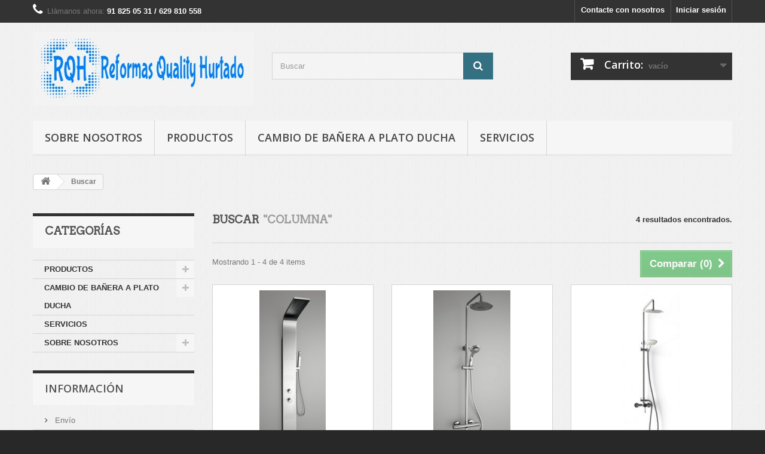

--- FILE ---
content_type: text/html; charset=utf-8
request_url: http://reformasqualityhurtado.com/buscar?tag=columna
body_size: 11039
content:
<!DOCTYPE HTML>
<!--[if lt IE 7]> <html class="no-js lt-ie9 lt-ie8 lt-ie7" lang="es-es"><![endif]-->
<!--[if IE 7]><html class="no-js lt-ie9 lt-ie8 ie7" lang="es-es"><![endif]-->
<!--[if IE 8]><html class="no-js lt-ie9 ie8" lang="es-es"><![endif]-->
<!--[if gt IE 8]> <html class="no-js ie9" lang="es-es"><![endif]-->
<html lang="es-es">
	<head>
		<meta charset="utf-8" />
		<title>Buscar - Reformas Quality Hurtado</title>
						<meta name="generator" content="PrestaShop" />
		<meta name="robots" content="index,follow" />
		<meta name="viewport" content="width=device-width, minimum-scale=0.25, maximum-scale=1.6, initial-scale=1.0" />
		<meta name="apple-mobile-web-app-capable" content="yes" />
		<link rel="icon" type="image/vnd.microsoft.icon" href="/img/favicon.ico?1448280934" />
		<link rel="shortcut icon" type="image/x-icon" href="/img/favicon.ico?1448280934" />
									<link rel="stylesheet" href="/themes/default-bootstrap/css/global.css" type="text/css" media="all" />
							<link rel="stylesheet" href="/themes/default-bootstrap/css/autoload/highdpi.css" type="text/css" media="all" />
							<link rel="stylesheet" href="/themes/default-bootstrap/css/autoload/responsive-tables.css" type="text/css" media="all" />
							<link rel="stylesheet" href="/themes/default-bootstrap/css/autoload/uniform.default.css" type="text/css" media="all" />
							<link rel="stylesheet" href="/js/jquery/plugins/fancybox/jquery.fancybox.css" type="text/css" media="all" />
							<link rel="stylesheet" href="/themes/default-bootstrap/css/product_list.css" type="text/css" media="all" />
							<link rel="stylesheet" href="/themes/default-bootstrap/css/modules/blockbestsellers/blockbestsellers.css" type="text/css" media="all" />
							<link rel="stylesheet" href="/themes/default-bootstrap/css/modules/blockcart/blockcart.css" type="text/css" media="all" />
							<link rel="stylesheet" href="/js/jquery/plugins/bxslider/jquery.bxslider.css" type="text/css" media="all" />
							<link rel="stylesheet" href="/themes/default-bootstrap/css/modules/blockcategories/blockcategories.css" type="text/css" media="all" />
							<link rel="stylesheet" href="/themes/default-bootstrap/css/modules/blockcurrencies/blockcurrencies.css" type="text/css" media="all" />
							<link rel="stylesheet" href="/themes/default-bootstrap/css/modules/blocklanguages/blocklanguages.css" type="text/css" media="all" />
							<link rel="stylesheet" href="/themes/default-bootstrap/css/modules/blockcontact/blockcontact.css" type="text/css" media="all" />
							<link rel="stylesheet" href="/themes/default-bootstrap/css/modules/blockmyaccountfooter/blockmyaccount.css" type="text/css" media="all" />
							<link rel="stylesheet" href="/themes/default-bootstrap/css/modules/blocknewproducts/blocknewproducts.css" type="text/css" media="all" />
							<link rel="stylesheet" href="/themes/default-bootstrap/css/modules/blocknewsletter/blocknewsletter.css" type="text/css" media="all" />
							<link rel="stylesheet" href="/themes/default-bootstrap/css/modules/blocksearch/blocksearch.css" type="text/css" media="all" />
							<link rel="stylesheet" href="/js/jquery/plugins/autocomplete/jquery.autocomplete.css" type="text/css" media="all" />
							<link rel="stylesheet" href="/themes/default-bootstrap/css/modules/blockspecials/blockspecials.css" type="text/css" media="all" />
							<link rel="stylesheet" href="/themes/default-bootstrap/css/modules/blocktags/blocktags.css" type="text/css" media="all" />
							<link rel="stylesheet" href="/themes/default-bootstrap/css/modules/blocktopmenu/css/blocktopmenu.css" type="text/css" media="all" />
							<link rel="stylesheet" href="/themes/default-bootstrap/css/modules/blocktopmenu/css/superfish-modified.css" type="text/css" media="all" />
							<link rel="stylesheet" href="/themes/default-bootstrap/css/modules/blockuserinfo/blockuserinfo.css" type="text/css" media="all" />
							<link rel="stylesheet" href="/themes/default-bootstrap/css/modules/blockviewed/blockviewed.css" type="text/css" media="all" />
							<link rel="stylesheet" href="/themes/default-bootstrap/css/modules/homefeatured/homefeatured.css" type="text/css" media="all" />
							<link rel="stylesheet" href="/modules/themeconfigurator/css/hooks.css" type="text/css" media="all" />
							<link rel="stylesheet" href="/modules/themeconfigurator/css/theme7.css" type="text/css" media="all" />
							<link rel="stylesheet" href="/modules/themeconfigurator/css/font3.css" type="text/css" media="all" />
							<link rel="stylesheet" href="/themes/default-bootstrap/css/modules/blockwishlist/blockwishlist.css" type="text/css" media="all" />
							<link rel="stylesheet" href="/themes/default-bootstrap/css/modules/productcomments/productcomments.css" type="text/css" media="all" />
							<link rel="stylesheet" href="/modules/leomanagewidgets/assets/styles.css" type="text/css" media="all" />
							<link rel="stylesheet" href="/modules/paypal/views/css/paypal.css" type="text/css" media="all" />
							<link rel="stylesheet" href="/modules/leomanagewidgets/assets/owl-carousel/owl.carousel.css" type="text/css" media="all" />
							<link rel="stylesheet" href="/modules/leomanagewidgets/assets/owl-carousel/owl.theme.css" type="text/css" media="all" />
										<script type="text/javascript">
var CUSTOMIZE_TEXTFIELD = 1;
var FancyboxI18nClose = 'Cerrar';
var FancyboxI18nNext = 'Siguiente';
var FancyboxI18nPrev = 'Anterior';
var added_to_wishlist = 'El producto se ha añadido con éxito a su lista de deseos.';
var ajax_allowed = true;
var ajaxsearch = true;
var baseDir = 'http://reformasqualityhurtado.com/';
var baseUri = 'http://reformasqualityhurtado.com/';
var blocksearch_type = 'top';
var comparator_max_item = '3';
var comparedProductsIds = [];
var contentOnly = false;
var currency = {"id":1,"name":"Euro","iso_code":"EUR","iso_code_num":"978","sign":"\u20ac","blank":"1","conversion_rate":"1.000000","deleted":"0","format":"2","decimals":"1","active":"1","prefix":"","suffix":" \u20ac","id_shop_list":null,"force_id":false};
var currencyBlank = 1;
var currencyFormat = 2;
var currencyRate = 1;
var currencySign = '€';
var customizationIdMessage = 'Personalización n°';
var delete_txt = 'Eliminar';
var displayList = false;
var freeProductTranslation = '¡Gratis!';
var freeShippingTranslation = 'Envío gratuito!';
var generated_date = 1763009176;
var hasDeliveryAddress = false;
var id_lang = 1;
var img_dir = 'http://reformasqualityhurtado.com/themes/default-bootstrap/img/';
var instantsearch = false;
var isGuest = 0;
var isLogged = 0;
var isMobile = false;
var loggin_required = 'Debe identificarse para administrar su lista de deseos.';
var max_item = 'No puede comparar más de 3 productos';
var min_item = 'Debe elegir al menos un producto';
var mywishlist_url = 'http://reformasqualityhurtado.com/module/blockwishlist/mywishlist';
var page_name = 'search';
var placeholder_blocknewsletter = 'Introduzca su dirección de correo electrónico';
var priceDisplayMethod = 0;
var priceDisplayPrecision = 2;
var quickView = true;
var removingLinkText = 'eliminar este producto de mi carrito';
var roundMode = 2;
var search_url = 'http://reformasqualityhurtado.com/buscar';
var static_token = 'cc780b35def362d7e28e19c47a2a032d';
var toBeDetermined = 'A determinar';
var token = 'ee1270e6d7c121104f4b054ebefccfc0';
var usingSecureMode = false;
var wishlistProductsIds = false;
</script>

						<script type="text/javascript" src="/js/jquery/jquery-1.11.0.min.js"></script>
						<script type="text/javascript" src="/js/jquery/jquery-migrate-1.2.1.min.js"></script>
						<script type="text/javascript" src="/js/jquery/plugins/jquery.easing.js"></script>
						<script type="text/javascript" src="/js/tools.js"></script>
						<script type="text/javascript" src="/themes/default-bootstrap/js/global.js"></script>
						<script type="text/javascript" src="/themes/default-bootstrap/js/autoload/10-bootstrap.min.js"></script>
						<script type="text/javascript" src="/themes/default-bootstrap/js/autoload/15-jquery.total-storage.min.js"></script>
						<script type="text/javascript" src="/themes/default-bootstrap/js/autoload/15-jquery.uniform-modified.js"></script>
						<script type="text/javascript" src="/js/jquery/plugins/fancybox/jquery.fancybox.js"></script>
						<script type="text/javascript" src="/themes/default-bootstrap/js/products-comparison.js"></script>
						<script type="text/javascript" src="/themes/default-bootstrap/js/modules/blockcart/ajax-cart.js"></script>
						<script type="text/javascript" src="/js/jquery/plugins/jquery.scrollTo.js"></script>
						<script type="text/javascript" src="/js/jquery/plugins/jquery.serialScroll.js"></script>
						<script type="text/javascript" src="/js/jquery/plugins/bxslider/jquery.bxslider.js"></script>
						<script type="text/javascript" src="/themes/default-bootstrap/js/tools/treeManagement.js"></script>
						<script type="text/javascript" src="/themes/default-bootstrap/js/modules/blocknewsletter/blocknewsletter.js"></script>
						<script type="text/javascript" src="/js/jquery/plugins/autocomplete/jquery.autocomplete.js"></script>
						<script type="text/javascript" src="/themes/default-bootstrap/js/modules/blocksearch/blocksearch.js"></script>
						<script type="text/javascript" src="/themes/default-bootstrap/js/modules/blocktopmenu/js/hoverIntent.js"></script>
						<script type="text/javascript" src="/themes/default-bootstrap/js/modules/blocktopmenu/js/superfish-modified.js"></script>
						<script type="text/javascript" src="/themes/default-bootstrap/js/modules/blocktopmenu/js/blocktopmenu.js"></script>
						<script type="text/javascript" src="/themes/default-bootstrap/js/modules/blockwishlist/js/ajax-wishlist.js"></script>
						<script type="text/javascript" src="/modules/leomanagewidgets/assets/owl-carousel/owl.carousel.js"></script>
						<script type="text/javascript" src="/modules/leomanagewidgets/assets/script.js"></script>
							
<script type='text/javascript'>
	
</script>
<script type="text/javascript">/*
* 2007-2015 PrestaShop
*
* NOTICE OF LICENSE
*
* This source file is subject to the Academic Free License (AFL 3.0)
* that is bundled with this package in the file LICENSE.txt.
* It is also available through the world-wide-web at this URL:
* http://opensource.org/licenses/afl-3.0.php
* If you did not receive a copy of the license and are unable to
* obtain it through the world-wide-web, please send an email
* to license@prestashop.com so we can send you a copy immediately.
*
* DISCLAIMER
*
* Do not edit or add to this file if you wish to upgrade PrestaShop to newer
* versions in the future. If you wish to customize PrestaShop for your
* needs please refer to http://www.prestashop.com for more information.
*
*  @author    PrestaShop SA <contact@prestashop.com>
*  @copyright 2007-2015 PrestaShop SA
*  @license   http://opensource.org/licenses/afl-3.0.php  Academic Free License (AFL 3.0)
*  International Registered Trademark & Property of PrestaShop SA
*/



function updateFormDatas()
{
	var nb = $('#quantity_wanted').val();
	var id = $('#idCombination').val();

	$('#paypal_payment_form input[name=quantity]').val(nb);
	$('#paypal_payment_form input[name=id_p_attr]').val(id);
}
	
$(document).ready( function() {

	if($('#in_context_checkout_enabled').val() != 1)
	{
		$('#payment_paypal_express_checkout').click(function() {
			$('#paypal_payment_form').submit();
			return false;
		});
	}

	

	$('#paypal_payment_form').live('submit', function() {
		updateFormDatas();
	});

	function displayExpressCheckoutShortcut() {
		var id_product = $('input[name="id_product"]').val();
		var id_product_attribute = $('input[name="id_product_attribute"]').val();
		$.ajax({
			type: "GET",
			url: baseDir+'/modules/paypal/express_checkout/ajax.php',
			data: { get_qty: "1", id_product: id_product, id_product_attribute: id_product_attribute },
			cache: false,
			success: function(result) {
				if (result == '1') {
					$('#container_express_checkout').slideDown();
				} else {
					$('#container_express_checkout').slideUp();
				}
				return true;
			}
		});
	}

	$('select[name^="group_"]').change(function () {
		setTimeout(function(){displayExpressCheckoutShortcut()}, 500);
	});

	$('.color_pick').click(function () {
		setTimeout(function(){displayExpressCheckoutShortcut()}, 500);
	});

	if($('body#product').length > 0)
		setTimeout(function(){displayExpressCheckoutShortcut()}, 500);
	
	
			

	var modulePath = 'modules/paypal';
	var subFolder = '/integral_evolution';
	
			var baseDirPP = baseDir;
		
	var fullPath = baseDirPP + modulePath + subFolder;
	var confirmTimer = false;
		
	if ($('form[target="hss_iframe"]').length == 0) {
		if ($('select[name^="group_"]').length > 0)
			displayExpressCheckoutShortcut();
		return false;
	} else {
		checkOrder();
	}

	function checkOrder() {
		if(confirmTimer == false)
			confirmTimer = setInterval(getOrdersCount, 1000);
	}

	});


</script>
		<link rel="stylesheet" href="http://fonts.googleapis.com/css?family=Open+Sans:300,600&amp;subset=latin,latin-ext" type="text/css" media="all" />
		<!--[if IE 8]>
		<script src="https://oss.maxcdn.com/libs/html5shiv/3.7.0/html5shiv.js"></script>
		<script src="https://oss.maxcdn.com/libs/respond.js/1.3.0/respond.min.js"></script>
		<![endif]-->
	</head>
	<body id="search" class="search show-left-column hide-right-column lang_es">
					<div id="page">
			<div class="header-container">
				<header id="header">
																										<div class="nav">
							<div class="container">
								<div class="row">
									<nav><!-- Block user information module NAV  -->
<div class="header_user_info">
			<a class="login" href="http://reformasqualityhurtado.com/mi-cuenta" rel="nofollow" title="Entrar a tu cuenta de cliente">
			Iniciar sesión
		</a>
	</div>
<!-- /Block usmodule NAV -->
<!-- Block languages module -->
<!-- /Block languages module -->
<div id="contact-link" >
	<a href="http://reformasqualityhurtado.com/contactanos" title="Contacte con nosotros">Contacte con nosotros</a>
</div>
	<span class="shop-phone">
		<i class="icon-phone"></i>Llámanos ahora: <strong>91 825 05 31 / 629 810 558</strong>
	</span>
</nav>
								</div>
							</div>
						</div>
										<div>
						<div class="container">
							<div class="row">
								<div id="header_logo">
									<a href="http://reformasqualityhurtado.com/" title="Reformas Quality Hurtado">
										<img class="logo img-responsive" src="http://reformasqualityhurtado.com/img/reformas-quality-hurtado-logo-1447261163.jpg" alt="Reformas Quality Hurtado" width="568" height="190"/>
									</a>
								</div>
								<!-- Block search module TOP -->
<div id="search_block_top" class="col-sm-4 clearfix">
	<form id="searchbox" method="get" action="//reformasqualityhurtado.com/buscar" >
		<input type="hidden" name="controller" value="search" />
		<input type="hidden" name="orderby" value="position" />
		<input type="hidden" name="orderway" value="desc" />
		<input class="search_query form-control" type="text" id="search_query_top" name="search_query" placeholder="Buscar" value="" />
		<button type="submit" name="submit_search" class="btn btn-default button-search">
			<span>Buscar</span>
		</button>
	</form>
</div>
<!-- /Block search module TOP --><!-- MODULE Block cart -->
<div class="col-sm-4 clearfix">
	<div class="shopping_cart">
		<a href="http://reformasqualityhurtado.com/pedido" title="Ver mi carrito de compra" rel="nofollow">
			<b>Carrito:</b>
			<span class="ajax_cart_quantity unvisible">0</span>
			<span class="ajax_cart_product_txt unvisible">producto</span>
			<span class="ajax_cart_product_txt_s unvisible">Productos</span>
			<span class="ajax_cart_total unvisible">
							</span>
			<span class="ajax_cart_no_product">vacío</span>
					</a>
					<div class="cart_block block exclusive">
				<div class="block_content">
					<!-- block list of products -->
					<div class="cart_block_list">
												<p class="cart_block_no_products">
							Ningún producto
						</p>
																		<div class="cart-prices">
							<div class="cart-prices-line first-line">
								<span class="price cart_block_shipping_cost ajax_cart_shipping_cost unvisible">
																			 A determinar																	</span>
								<span class="unvisible">
									Transporte
								</span>
							</div>
																					<div class="cart-prices-line last-line">
								<span class="price cart_block_total ajax_block_cart_total">0,00 €</span>
								<span>Total</span>
							</div>
													</div>
						<p class="cart-buttons">
							<a id="button_order_cart" class="btn btn-default button button-small" href="http://reformasqualityhurtado.com/pedido" title="Confirmar" rel="nofollow">
								<span>
									Confirmar<i class="icon-chevron-right right"></i>
								</span>
							</a>
						</p>
					</div>
				</div>
			</div><!-- .cart_block -->
			</div>
</div>

	<div id="layer_cart">
		<div class="clearfix">
			<div class="layer_cart_product col-xs-12 col-md-6">
				<span class="cross" title="Cerrar Ventana"></span>
				<span class="title">
					<i class="icon-check"></i>Producto añadido correctamente a su carrito de la compra
				</span>
				<div class="product-image-container layer_cart_img">
				</div>
				<div class="layer_cart_product_info">
					<span id="layer_cart_product_title" class="product-name"></span>
					<span id="layer_cart_product_attributes"></span>
					<div>
						<strong class="dark">Cantidad</strong>
						<span id="layer_cart_product_quantity"></span>
					</div>
					<div>
						<strong class="dark">Total</strong>
						<span id="layer_cart_product_price"></span>
					</div>
				</div>
			</div>
			<div class="layer_cart_cart col-xs-12 col-md-6">
				<span class="title">
					<!-- Plural Case [both cases are needed because page may be updated in Javascript] -->
					<span class="ajax_cart_product_txt_s  unvisible">
						Hay <span class="ajax_cart_quantity">0</span> artículos en su carrito.
					</span>
					<!-- Singular Case [both cases are needed because page may be updated in Javascript] -->
					<span class="ajax_cart_product_txt ">
						Hay 1 artículo en su cesta.
					</span>
				</span>
				<div class="layer_cart_row">
					<strong class="dark">
						Total productos:
											</strong>
					<span class="ajax_block_products_total">
											</span>
				</div>

								<div class="layer_cart_row">
					<strong class="dark unvisible">
						Total envío:&nbsp;					</strong>
					<span class="ajax_cart_shipping_cost unvisible">
													 A determinar											</span>
				</div>
								<div class="layer_cart_row">
					<strong class="dark">
						Total
											</strong>
					<span class="ajax_block_cart_total">
											</span>
				</div>
				<div class="button-container">
					<span class="continue btn btn-default button exclusive-medium" title="Continuar la compra">
						<span>
							<i class="icon-chevron-left left"></i>Continuar la compra
						</span>
					</span>
					<a class="btn btn-default button button-medium"	href="http://reformasqualityhurtado.com/pedido" title="Ir a la caja" rel="nofollow">
						<span>
							Ir a la caja<i class="icon-chevron-right right"></i>
						</span>
					</a>
				</div>
			</div>
		</div>
		<div class="crossseling"></div>
	</div> <!-- #layer_cart -->
	<div class="layer_cart_overlay"></div>

<!-- /MODULE Block cart -->
	<!-- Menu -->
	<div id="block_top_menu" class="sf-contener clearfix col-lg-12">
		<div class="cat-title">Menú</div>
		<ul class="sf-menu clearfix menu-content">
			<li><a href="http://reformasqualityhurtado.com/32-sobre-nosotros" title="SOBRE NOSOTROS">SOBRE NOSOTROS</a><ul><li><a href="http://reformasqualityhurtado.com/57-quien-somos" title="QUIEN SOMOS">QUIEN SOMOS</a></li></ul></li><li><a href="http://reformasqualityhurtado.com/13-productos" title="PRODUCTOS">PRODUCTOS</a><ul><li><a href="http://reformasqualityhurtado.com/16-muebles-de-bano" title="MUEBLES DE BAÑO">MUEBLES DE BAÑO</a></li><li><a href="http://reformasqualityhurtado.com/17-mamparas" title="MAMPARAS">MAMPARAS</a><ul><li><a href="http://reformasqualityhurtado.com/42-frentes-de-ducha" title="FRENTES DE DUCHA">FRENTES DE DUCHA</a></li><li><a href="http://reformasqualityhurtado.com/43-angular-de-ducha" title="ANGULAR DE DUCHA">ANGULAR DE DUCHA</a></li><li><a href="http://reformasqualityhurtado.com/44-semicircular-de-ducha" title="SEMICIRCULAR DE DUCHA">SEMICIRCULAR DE DUCHA</a></li><li><a href="http://reformasqualityhurtado.com/45-panel-fijo-de-ducha" title="PANEL FIJO DE DUCHA">PANEL FIJO DE DUCHA</a></li><li><a href="http://reformasqualityhurtado.com/46-mamparas-de-banera" title="MAMPARAS DE BAÑERA">MAMPARAS DE BAÑERA</a></li></ul></li><li><a href="http://reformasqualityhurtado.com/18-platos-de-ducha" title="PLATOS DE DUCHA">PLATOS DE DUCHA</a></li><li><a href="http://reformasqualityhurtado.com/19-griferia" title="GRIFERIA">GRIFERIA</a><ul><li><a href="http://reformasqualityhurtado.com/33-termostaticos" title="TERMOSTÁTICOS">TERMOSTÁTICOS</a><ul><li><a href="http://reformasqualityhurtado.com/50-olimpic" title="OLIMPIC">OLIMPIC</a></li><li><a href="http://reformasqualityhurtado.com/51-quark" title="QUARK">QUARK</a></li></ul></li><li><a href="http://reformasqualityhurtado.com/34-columnas-de-hidromasaje-" title="COLUMNAS DE HIDROMASAJE ">COLUMNAS DE HIDROMASAJE </a></li><li><a href="http://reformasqualityhurtado.com/35-sistema-de-ducha-con-rociador" title="SISTEMA DE DUCHA CON ROCIADOR">SISTEMA DE DUCHA CON ROCIADOR</a></li><li><a href="http://reformasqualityhurtado.com/36-griferia-de-bano" title="GRIFERÍA DE BAÑO">GRIFERÍA DE BAÑO</a><ul><li><a href="http://reformasqualityhurtado.com/52-nautilus" title="NAUTILUS">NAUTILUS</a></li><li><a href="http://reformasqualityhurtado.com/53-spirit" title="SPIRIT">SPIRIT</a></li><li><a href="http://reformasqualityhurtado.com/54-dau" title="DAU">DAU</a></li><li><a href="http://reformasqualityhurtado.com/55-obi" title="OBI">OBI</a></li><li><a href="http://reformasqualityhurtado.com/56-base" title="BASE">BASE</a></li></ul></li></ul></li></ul></li><li><a href="http://reformasqualityhurtado.com/14-cambio-de-banera-a-plato-ducha" title="CAMBIO DE BAÑERA A PLATO DUCHA">CAMBIO DE BAÑERA A PLATO DUCHA</a><ul><li><a href="http://reformasqualityhurtado.com/37-bronce-1200-iva-incluido" title="BRONCE   1200 € IVA INCLUIDO">BRONCE   1200 € IVA INCLUIDO</a></li><li><a href="http://reformasqualityhurtado.com/38-plata-1450-iva-incluido" title="PLATA   1450 € IVA INCLUIDO">PLATA   1450 € IVA INCLUIDO</a></li></ul></li><li><a href="http://reformasqualityhurtado.com/15-servicios" title="SERVICIOS">SERVICIOS</a></li>
					</ul>
	</div>
	<!--/ Menu -->

							</div>
						</div>
					</div>
				</header>
			</div>
			<div class="columns-container">
				<div id="columns" class="container">
											
<!-- Breadcrumb -->
<div class="breadcrumb clearfix">
	<a class="home" href="http://reformasqualityhurtado.com/" title="Volver a Inicio"><i class="icon-home"></i></a>
			<span class="navigation-pipe">&gt;</span>
					Buscar
			</div>
<!-- /Breadcrumb -->

										<div id="slider_row" class="row">
																	</div>
					<div class="row">
												<div id="left_column" class="column col-xs-12 col-sm-3"><!-- Block categories module -->
<div id="categories_block_left" class="block">
	<h2 class="title_block">
					Categorías
			</h2>
	<div class="block_content">
		<ul class="tree dhtml">
												
<li >
	<a 
	href="http://reformasqualityhurtado.com/13-productos" title="">
		PRODUCTOS
	</a>
			<ul>
												
<li >
	<a 
	href="http://reformasqualityhurtado.com/16-muebles-de-bano" title="">
		MUEBLES DE BAÑO
	</a>
	</li>

																
<li >
	<a 
	href="http://reformasqualityhurtado.com/17-mamparas" title="">
		MAMPARAS
	</a>
			<ul>
												
<li >
	<a 
	href="http://reformasqualityhurtado.com/42-frentes-de-ducha" title="">
		FRENTES DE DUCHA
	</a>
	</li>

																
<li >
	<a 
	href="http://reformasqualityhurtado.com/43-angular-de-ducha" title="">
		ANGULAR DE DUCHA
	</a>
	</li>

																
<li >
	<a 
	href="http://reformasqualityhurtado.com/44-semicircular-de-ducha" title="">
		SEMICIRCULAR DE DUCHA
	</a>
	</li>

																
<li >
	<a 
	href="http://reformasqualityhurtado.com/45-panel-fijo-de-ducha" title="">
		PANEL FIJO DE DUCHA
	</a>
	</li>

																
<li class="last">
	<a 
	href="http://reformasqualityhurtado.com/46-mamparas-de-banera" title="">
		MAMPARAS DE BAÑERA
	</a>
	</li>

									</ul>
	</li>

																
<li >
	<a 
	href="http://reformasqualityhurtado.com/18-platos-de-ducha" title="">
		PLATOS DE DUCHA
	</a>
	</li>

																
<li class="last">
	<a 
	href="http://reformasqualityhurtado.com/19-griferia" title="">
		GRIFERIA
	</a>
			<ul>
												
<li >
	<a 
	href="http://reformasqualityhurtado.com/33-termostaticos" title="">
		TERMOSTÁTICOS
	</a>
			<ul>
												
<li >
	<a 
	href="http://reformasqualityhurtado.com/50-olimpic" title="">
		OLIMPIC
	</a>
	</li>

																
<li class="last">
	<a 
	href="http://reformasqualityhurtado.com/51-quark" title="">
		QUARK
	</a>
	</li>

									</ul>
	</li>

																
<li >
	<a 
	href="http://reformasqualityhurtado.com/34-columnas-de-hidromasaje-" title="">
		COLUMNAS DE HIDROMASAJE 
	</a>
	</li>

																
<li >
	<a 
	href="http://reformasqualityhurtado.com/35-sistema-de-ducha-con-rociador" title="">
		SISTEMA DE DUCHA CON ROCIADOR
	</a>
	</li>

																
<li class="last">
	<a 
	href="http://reformasqualityhurtado.com/36-griferia-de-bano" title="">
		GRIFERÍA DE BAÑO
	</a>
			<ul>
												
<li >
	<a 
	href="http://reformasqualityhurtado.com/52-nautilus" title="">
		NAUTILUS
	</a>
	</li>

																
<li >
	<a 
	href="http://reformasqualityhurtado.com/53-spirit" title="">
		SPIRIT
	</a>
	</li>

																
<li >
	<a 
	href="http://reformasqualityhurtado.com/54-dau" title="">
		DAU
	</a>
	</li>

																
<li >
	<a 
	href="http://reformasqualityhurtado.com/55-obi" title="">
		OBI
	</a>
	</li>

																
<li class="last">
	<a 
	href="http://reformasqualityhurtado.com/56-base" title="">
		BASE
	</a>
	</li>

									</ul>
	</li>

									</ul>
	</li>

									</ul>
	</li>

																
<li >
	<a 
	href="http://reformasqualityhurtado.com/14-cambio-de-banera-a-plato-ducha" title="">
		CAMBIO DE BAÑERA A PLATO DUCHA
	</a>
			<ul>
												
<li >
	<a 
	href="http://reformasqualityhurtado.com/37-bronce-1200-iva-incluido" title="INCLUYE  
  *Picado, desescombrado, retirada de escombros y vieja bañera, colocación de plato de ducha nuevo, alicatado de azulejo tipo gresite desde altura de bañera a plato de ducha, enlechado de juntas y limpieza de las mismas.  
  *Plato de ducha de porcelana de hasta 140x70 blanco.  
  *Mampara de ducha frontal fijo + corredera con perfilería plata alto brillo, rodamientos superior e inferior dobles y regulables, altura de 1.90 m y vidrio templado de 6 mm transparente.  
  *Instalación de mampara.">
		BRONCE   1200 € IVA INCLUIDO
	</a>
	</li>

																
<li class="last">
	<a 
	href="http://reformasqualityhurtado.com/38-plata-1450-iva-incluido" title="INCLUYE  
  *Picado, desescombrado, retirada de escombros y vieja bañera, colocación de plato de ducha nuevo, alicatado de azulejo tipo gresite desde altura de bañera a plato de ducha, enlechado de juntas y limpieza de las mismas.  
  *Plato de ducha de cargas minerales antideszante de hasta 160x70 textura pizarra o granito en colores a elegir entre blanco, negro, beige, cemento y wengué.  
  *Mampara de ducha frontal fijo + corredera con perfil plata alto brillo, rodamientos superior e inferior dobles y regulables, altura de 1,90 m y vidrio templado de 6 mm transparente.  
  *Instalación de mampara.">
		PLATA   1450 € IVA INCLUIDO
	</a>
	</li>

									</ul>
	</li>

																
<li >
	<a 
	href="http://reformasqualityhurtado.com/15-servicios" title="Ofrecemos todo tipo de servicios relacionados con la reforma. Esto le permite obtener un presupuesto completo sin necesidad de recurrir a terceros, lo que le ahorrara tiempo y dinero. A continuación le detallamos nuestros servicios. Para mas información no dude en ponerse en contacto con nosotros.    
   Reformas de interior y exterior.   
  Trabajos a comunidades.    
  Fontanería.    
  Pintura.    
  Carpintería de madera y carpintería metálica .   
  Electricidad.    
  Pladur.    
  Alicatados y solados. ">
		SERVICIOS
	</a>
	</li>

																
<li class="last">
	<a 
	href="http://reformasqualityhurtado.com/32-sobre-nosotros" title="">
		SOBRE NOSOTROS
	</a>
			<ul>
												
<li class="last">
	<a 
	href="http://reformasqualityhurtado.com/57-quien-somos" title="Somos una empresa dedicada a la reforma, llevamos 18 años en el sector haciendo todo tipo de reformas, tanto en viviendas, locales comerciales, naves industriales etc. 
 Contamos con profesionales altamente cualificados, asegurando un resultado altamente satisfactorio a cada uno de nuestros clientes. 
 En los últimos cinco años nos hemos centrado mucho en los baños, en facilitar el día a día a toda persona que o bien por espacio, por ahorro o por alguna minusvalía necesita cambiar su bañera por un plato de ducha. 
 Nuestra seriedad, esfuerzo y cercanía son nuestro sello de garantía para nuestros clientes.">
		QUIEN SOMOS
	</a>
	</li>

									</ul>
	</li>

									</ul>
	</div>
</div>
<!-- /Block categories module -->
	<!-- Block CMS module -->
			<section id="informations_block_left_1" class="block informations_block_left">
			<p class="title_block">
				<a href="http://reformasqualityhurtado.com/content/category/1-inicio">
					Información				</a>
			</p>
			<div class="block_content list-block">
				<ul>
																							<li>
								<a href="http://reformasqualityhurtado.com/content/1-entrega" title="Envío">
									Envío
								</a>
							</li>
																								<li>
								<a href="http://reformasqualityhurtado.com/content/2-aviso-legal" title="Aviso legal - LOPD">
									Aviso legal - LOPD
								</a>
							</li>
																								<li>
								<a href="http://reformasqualityhurtado.com/content/3-terminos-y-condiciones-de-uso" title="Términos y condiciones">
									Términos y condiciones
								</a>
							</li>
																								<li>
								<a href="http://reformasqualityhurtado.com/content/4-sobre-nosotros" title="Sobre nosotros">
									Sobre nosotros
								</a>
							</li>
																								<li>
								<a href="http://reformasqualityhurtado.com/content/5-pago-seguro" title="Pago seguro">
									Pago seguro
								</a>
							</li>
																								<li>
								<a href="http://reformasqualityhurtado.com/content/6-devoluciones" title="Devoluciones">
									Devoluciones
								</a>
							</li>
																						<li>
							<a href="http://reformasqualityhurtado.com/tiendas" title="Nuestra tienda">
								Nuestra tienda
							</a>
						</li>
									</ul>
			</div>
		</section>
		<!-- /Block CMS module -->
<!-- Block manufacturers module -->
<div id="manufacturers_block_left" class="block blockmanufacturer">
	<p class="title_block">
					<a href="http://reformasqualityhurtado.com/fabricantes" title="Fabricantes">
						Fabricantes
					</a>
			</p>
	<div class="block_content list-block">
								<ul>
														<li class="last_item">
						<a 
						href="http://reformasqualityhurtado.com/1_fashion-manufacturer" title="Más acerca de Fashion Manufacturer">
							Fashion Manufacturer
						</a>
					</li>
												</ul>
										<form action="/index.php" method="get">
					<div class="form-group selector1">
						<select class="form-control" name="manufacturer_list">
							<option value="0">Todos los fabricantes</option>
													<option value="http://reformasqualityhurtado.com/1_fashion-manufacturer">Fashion Manufacturer</option>
												</select>
					</div>
				</form>
						</div>
</div>
<!-- /Block manufacturers module -->
<!-- Block stores module -->
<div id="stores_block_left" class="block">
	<p class="title_block">
		<a href="http://reformasqualityhurtado.com/tiendas" title="Nuestra tienda">
			Nuestra tienda
		</a>
	</p>
	<div class="block_content blockstore">
		<p class="store_image">
			<a href="http://reformasqualityhurtado.com/tiendas" title="Nuestra tienda">
				<img class="img-responsive" src="http://reformasqualityhurtado.com/modules/blockstore/eff7b0dbaac721142bbeb82db7f71f7d.jpg" alt="Nuestra tienda" />
			</a>
		</p>
				<div>
			<a 
			class="btn btn-default button button-small" 
			href="http://reformasqualityhurtado.com/tiendas" 
			title="Nuestra tienda">
				<span>Descubra nuestra tienda<i class="icon-chevron-right right"></i></span>
			</a>
		</div>
	</div>
</div>
<!-- /Block stores module -->
<!-- Block suppliers module -->
<div id="suppliers_block_left" class="block blocksupplier">
	<p class="title_block">
					<a href="http://reformasqualityhurtado.com/proveedor" title="Proveedores">
					Proveedores
					</a>
			</p>
	<div class="block_content list-block">
								<ul>
											<li class="last_item">
                					<a 
					href="http://reformasqualityhurtado.com/1__fashion-supplier" 
					title="Más sobre Fashion Supplier">
				                Fashion Supplier
                					</a>
                				</li>
										</ul>
										<form action="/index.php" method="get">
					<div class="form-group selector1">
						<select class="form-control" name="supplier_list">
							<option value="0">Todos los proveedores</option>
													<option value="http://reformasqualityhurtado.com/1__fashion-supplier">Fashion Supplier</option>
												</select>
					</div>
				</form>
						</div>
</div>
<!-- /Block suppliers module -->
<!-- Block tags module -->
<div id="tags_block_left" class="block tags_block">
	<p class="title_block">
		Etiquetas
	</p>
	<div class="block_content">
									<a 
				class="tag_level3 first_item"
				href="http://reformasqualityhurtado.com/buscar?tag=columna" 
				title="Más sobre columna" 
				>
					columna
				</a>
							<a 
				class="tag_level2 item"
				href="http://reformasqualityhurtado.com/buscar?tag=ducha" 
				title="Más sobre ducha" 
				>
					ducha
				</a>
							<a 
				class="tag_level2 item"
				href="http://reformasqualityhurtado.com/buscar?tag=rociador" 
				title="Más sobre rociador" 
				>
					rociador
				</a>
							<a 
				class="tag_level1 item"
				href="http://reformasqualityhurtado.com/buscar?tag=griferia" 
				title="Más sobre griferia" 
				>
					griferia
				</a>
							<a 
				class="tag_level1 item"
				href="http://reformasqualityhurtado.com/buscar?tag=cromado" 
				title="Más sobre cromado" 
				>
					cromado
				</a>
							<a 
				class="tag_level1 item"
				href="http://reformasqualityhurtado.com/buscar?tag=laton" 
				title="Más sobre laton" 
				>
					laton
				</a>
							<a 
				class="tag_level1 item"
				href="http://reformasqualityhurtado.com/buscar?tag=termostatica" 
				title="Más sobre termostatica" 
				>
					termostatica
				</a>
							<a 
				class="tag_level1 item"
				href="http://reformasqualityhurtado.com/buscar?tag=" 
				title="Más sobre " 
				>
					
				</a>
							<a 
				class="tag_level1 item"
				href="http://reformasqualityhurtado.com/buscar?tag=acero+inoxidable" 
				title="Más sobre acero inoxidable" 
				>
					acero inoxidable
				</a>
							<a 
				class="tag_level1 last_item"
				href="http://reformasqualityhurtado.com/buscar?tag=" 
				title="Más sobre " 
				>
					
				</a>
						</div>
</div>
<!-- /Block tags module -->
</div>
																		<div id="center_column" class="center_column col-xs-12 col-sm-9">
	

<h1
class="page-heading  product-listing">
    Buscar&nbsp;
            <span class="lighter">
            "columna"
        </span>
                <span class="heading-counter">
            4 resultados encontrados.        </span>
    </h1>



	    <div class="content_sortPagiBar">
        <div class="sortPagiBar clearfix ">
            
                            							<!-- nbr product/page -->
		<!-- /nbr product/page -->

                    </div>
    	<div class="top-pagination-content clearfix">
            	<form method="post" action="http://reformasqualityhurtado.com/comparativa-productos" class="compare-form">
		<button type="submit" class="btn btn-default button button-medium bt_compare bt_compare" disabled="disabled">
			<span>Comparar (<strong class="total-compare-val">0</strong>)<i class="icon-chevron-right right"></i></span>
		</button>
		<input type="hidden" name="compare_product_count" class="compare_product_count" value="0" />
		<input type="hidden" name="compare_product_list" class="compare_product_list" value="" />
	</form>
			
		
		
		
	
                            
	
												<!-- Pagination -->
	<div id="pagination" class="pagination clearfix">
	    			</div>
    <div class="product-count">
    	        	                        	                        	Mostrando 1 - 4 de 4 items
		    </div>
	<!-- /Pagination -->

                    </div>
	</div>
		
									
		
	
	<!-- Products list -->
	<ul class="product_list grid row">
			
		
		
								<li class="ajax_block_product col-xs-12 col-sm-6 col-md-4 first-in-line first-item-of-tablet-line first-item-of-mobile-line">
			<div class="product-container" itemscope itemtype="https://schema.org/Product">
				<div class="left-block">
					<div class="product-image-container">
						<a class="product_img_link" href="http://reformasqualityhurtado.com/griferia/3-candy.html" title="CANDY" itemprop="url">
							<img class="replace-2x img-responsive" src="http://reformasqualityhurtado.com/4-home_default/candy.jpg" alt="CANDY" title="CANDY"  width="250" height="250" itemprop="image" />
						</a>
													<div class="quick-view-wrapper-mobile">
							<a class="quick-view-mobile" href="http://reformasqualityhurtado.com/griferia/3-candy.html" rel="http://reformasqualityhurtado.com/griferia/3-candy.html">
								<i class="icon-eye-open"></i>
							</a>
						</div>
						<a class="quick-view" href="http://reformasqualityhurtado.com/griferia/3-candy.html" rel="http://reformasqualityhurtado.com/griferia/3-candy.html">
							<span>Vista r&aacute;pida</span>
						</a>
																													</div>
										
				</div>
				<div class="right-block">
					<h5 itemprop="name">
												<a class="product-name" href="http://reformasqualityhurtado.com/griferia/3-candy.html" title="CANDY" itemprop="url" >
							CANDY
						</a>
					</h5>
					
					<p class="product-desc" itemprop="description">
						Columna hidromasaje de acero inoxidable (antihuella)
					</p>
										<div class="button-container">
												<a class="button lnk_view btn btn-default" href="http://reformasqualityhurtado.com/griferia/3-candy.html" title="Ver">
							<span>M&aacute;s</span>
						</a>
					</div>
											<div class="color-list-container"></div>
										<div class="product-flags">
																	</div>
									</div>
					 				<div class="functional-buttons clearfix">
						
<div class="wishlist">
	<a class="addToWishlist wishlistProd_3" href="#" rel="3" onclick="WishlistCart('wishlist_block_list', 'add', '3', false, 1); return false;">
		Añadir a la lista de deseos
	</a>
</div>

													<div class="compare">
								<a class="add_to_compare" href="http://reformasqualityhurtado.com/griferia/3-candy.html" data-id-product="3">Agregar para comparar</a>
							</div>
											</div>
							</div><!-- .product-container> -->
		</li>
			
		
		
								<li class="ajax_block_product col-xs-12 col-sm-6 col-md-4 last-item-of-tablet-line">
			<div class="product-container" itemscope itemtype="https://schema.org/Product">
				<div class="left-block">
					<div class="product-image-container">
						<a class="product_img_link" href="http://reformasqualityhurtado.com/griferia/4-chelsea-ii.html" title="CHELSEA II" itemprop="url">
							<img class="replace-2x img-responsive" src="http://reformasqualityhurtado.com/6-home_default/chelsea-ii.jpg" alt="CHELSEA II" title="CHELSEA II"  width="250" height="250" itemprop="image" />
						</a>
													<div class="quick-view-wrapper-mobile">
							<a class="quick-view-mobile" href="http://reformasqualityhurtado.com/griferia/4-chelsea-ii.html" rel="http://reformasqualityhurtado.com/griferia/4-chelsea-ii.html">
								<i class="icon-eye-open"></i>
							</a>
						</div>
						<a class="quick-view" href="http://reformasqualityhurtado.com/griferia/4-chelsea-ii.html" rel="http://reformasqualityhurtado.com/griferia/4-chelsea-ii.html">
							<span>Vista r&aacute;pida</span>
						</a>
																													</div>
										
				</div>
				<div class="right-block">
					<h5 itemprop="name">
												<a class="product-name" href="http://reformasqualityhurtado.com/griferia/4-chelsea-ii.html" title="CHELSEA II" itemprop="url" >
							CHELSEA II
						</a>
					</h5>
					
					<p class="product-desc" itemprop="description">
						Columna de ducha termostática 
					</p>
										<div class="button-container">
												<a class="button lnk_view btn btn-default" href="http://reformasqualityhurtado.com/griferia/4-chelsea-ii.html" title="Ver">
							<span>M&aacute;s</span>
						</a>
					</div>
											<div class="color-list-container"></div>
										<div class="product-flags">
																	</div>
									</div>
					 				<div class="functional-buttons clearfix">
						
<div class="wishlist">
	<a class="addToWishlist wishlistProd_4" href="#" rel="4" onclick="WishlistCart('wishlist_block_list', 'add', '4', false, 1); return false;">
		Añadir a la lista de deseos
	</a>
</div>

													<div class="compare">
								<a class="add_to_compare" href="http://reformasqualityhurtado.com/griferia/4-chelsea-ii.html" data-id-product="4">Agregar para comparar</a>
							</div>
											</div>
							</div><!-- .product-container> -->
		</li>
			
		
		
								<li class="ajax_block_product col-xs-12 col-sm-6 col-md-4 last-in-line first-item-of-tablet-line last-item-of-mobile-line">
			<div class="product-container" itemscope itemtype="https://schema.org/Product">
				<div class="left-block">
					<div class="product-image-container">
						<a class="product_img_link" href="http://reformasqualityhurtado.com/griferia/5-columna-carola.html" title="COLUMNA CAROLA " itemprop="url">
							<img class="replace-2x img-responsive" src="http://reformasqualityhurtado.com/8-home_default/columna-carola.jpg" alt="COLUMNA CAROLA 1" title="COLUMNA CAROLA 1"  width="250" height="250" itemprop="image" />
						</a>
													<div class="quick-view-wrapper-mobile">
							<a class="quick-view-mobile" href="http://reformasqualityhurtado.com/griferia/5-columna-carola.html" rel="http://reformasqualityhurtado.com/griferia/5-columna-carola.html">
								<i class="icon-eye-open"></i>
							</a>
						</div>
						<a class="quick-view" href="http://reformasqualityhurtado.com/griferia/5-columna-carola.html" rel="http://reformasqualityhurtado.com/griferia/5-columna-carola.html">
							<span>Vista r&aacute;pida</span>
						</a>
																													</div>
										
				</div>
				<div class="right-block">
					<h5 itemprop="name">
												<a class="product-name" href="http://reformasqualityhurtado.com/griferia/5-columna-carola.html" title="COLUMNA CAROLA " itemprop="url" >
							COLUMNA CAROLA
						</a>
					</h5>
					
					<p class="product-desc" itemprop="description">
						Columna de ducha monomando
					</p>
										<div class="button-container">
												<a class="button lnk_view btn btn-default" href="http://reformasqualityhurtado.com/griferia/5-columna-carola.html" title="Ver">
							<span>M&aacute;s</span>
						</a>
					</div>
											<div class="color-list-container"></div>
										<div class="product-flags">
																	</div>
									</div>
					 				<div class="functional-buttons clearfix">
						
<div class="wishlist">
	<a class="addToWishlist wishlistProd_5" href="#" rel="5" onclick="WishlistCart('wishlist_block_list', 'add', '5', false, 1); return false;">
		Añadir a la lista de deseos
	</a>
</div>

													<div class="compare">
								<a class="add_to_compare" href="http://reformasqualityhurtado.com/griferia/5-columna-carola.html" data-id-product="5">Agregar para comparar</a>
							</div>
											</div>
							</div><!-- .product-container> -->
		</li>
			
		
		
								<li class="ajax_block_product col-xs-12 col-sm-6 col-md-4 first-in-line last-line last-item-of-tablet-line first-item-of-mobile-line last-mobile-line">
			<div class="product-container" itemscope itemtype="https://schema.org/Product">
				<div class="left-block">
					<div class="product-image-container">
						<a class="product_img_link" href="http://reformasqualityhurtado.com/griferia/6-columna-de-ducha-kross.html" title="COLUMNA DE DUCHA KROSS" itemprop="url">
							<img class="replace-2x img-responsive" src="http://reformasqualityhurtado.com/10-home_default/columna-de-ducha-kross.jpg" alt="COLUMNA DE DUCHA KROSS" title="COLUMNA DE DUCHA KROSS"  width="250" height="250" itemprop="image" />
						</a>
													<div class="quick-view-wrapper-mobile">
							<a class="quick-view-mobile" href="http://reformasqualityhurtado.com/griferia/6-columna-de-ducha-kross.html" rel="http://reformasqualityhurtado.com/griferia/6-columna-de-ducha-kross.html">
								<i class="icon-eye-open"></i>
							</a>
						</div>
						<a class="quick-view" href="http://reformasqualityhurtado.com/griferia/6-columna-de-ducha-kross.html" rel="http://reformasqualityhurtado.com/griferia/6-columna-de-ducha-kross.html">
							<span>Vista r&aacute;pida</span>
						</a>
																													</div>
										
				</div>
				<div class="right-block">
					<h5 itemprop="name">
												<a class="product-name" href="http://reformasqualityhurtado.com/griferia/6-columna-de-ducha-kross.html" title="COLUMNA DE DUCHA KROSS" itemprop="url" >
							COLUMNA DE DUCHA KROSS
						</a>
					</h5>
					
					<p class="product-desc" itemprop="description">
						Acero inoxidable satinado (antihuella)
					</p>
										<div class="button-container">
												<a class="button lnk_view btn btn-default" href="http://reformasqualityhurtado.com/griferia/6-columna-de-ducha-kross.html" title="Ver">
							<span>M&aacute;s</span>
						</a>
					</div>
											<div class="color-list-container"></div>
										<div class="product-flags">
																	</div>
									</div>
					 				<div class="functional-buttons clearfix">
						
<div class="wishlist">
	<a class="addToWishlist wishlistProd_6" href="#" rel="6" onclick="WishlistCart('wishlist_block_list', 'add', '6', false, 1); return false;">
		Añadir a la lista de deseos
	</a>
</div>

													<div class="compare">
								<a class="add_to_compare" href="http://reformasqualityhurtado.com/griferia/6-columna-de-ducha-kross.html" data-id-product="6">Agregar para comparar</a>
							</div>
											</div>
							</div><!-- .product-container> -->
		</li>
		</ul>





    <div class="content_sortPagiBar">
    	<div class="bottom-pagination-content clearfix">
        		<form method="post" action="http://reformasqualityhurtado.com/comparativa-productos" class="compare-form">
		<button type="submit" class="btn btn-default button button-medium bt_compare bt_compare" disabled="disabled">
			<span>Comparar (<strong class="total-compare-val">0</strong>)<i class="icon-chevron-right right"></i></span>
		</button>
		<input type="hidden" name="compare_product_count" class="compare_product_count" value="0" />
		<input type="hidden" name="compare_product_list" class="compare_product_list" value="" />
	</form>
			
		
		
		
	
        	                
	
												<!-- Pagination -->
	<div id="pagination_bottom" class="pagination clearfix">
	    			</div>
    <div class="product-count">
    	        	                        	                        	Mostrando 1 - 4 de 4 items
		    </div>
	<!-- /Pagination -->

                    </div>
    </div>
					</div><!-- #center_column -->
										</div><!-- .row -->
				</div><!-- #columns -->
			</div><!-- .columns-container -->
							<!-- Footer -->
				<div class="footer-container">
					<footer id="footer"  class="container">
						<div class="row"><!-- Block Newsletter module-->
<div id="newsletter_block_left" class="block">
	<h4>Boletín</h4>
	<div class="block_content">
		<form action="//reformasqualityhurtado.com/" method="post">
			<div class="form-group" >
				<input class="inputNew form-control grey newsletter-input" id="newsletter-input" type="text" name="email" size="18" value="Introduzca su dirección de correo electrónico" />
                <button type="submit" name="submitNewsletter" class="btn btn-default button button-small">
                    <span>OK</span>
                </button>
				<input type="hidden" name="action" value="0" />
			</div>
		</form>
	</div>
    
</div>
<!-- /Block Newsletter module-->
<section id="social_block" class="pull-right">
	<ul>
					<li class="facebook">
				<a class="_blank" href="https://www.facebook.com/ReformasQualityHurtado">
					<span>Facebook</span>
				</a>
			</li>
						                                        	</ul>
    <h4>Síganos</h4>
</section>
<div class="clearfix"></div>
<!-- Block categories module -->
<section class="blockcategories_footer footer-block col-xs-12 col-sm-2">
	<h4>Categorías</h4>
	<div class="category_footer toggle-footer">
		<div class="list">
			<ul class="tree dhtml">
												
<li >
	<a 
	href="http://reformasqualityhurtado.com/13-productos" title="">
		PRODUCTOS
	</a>
			<ul>
												
<li >
	<a 
	href="http://reformasqualityhurtado.com/16-muebles-de-bano" title="">
		MUEBLES DE BAÑO
	</a>
	</li>

																
<li >
	<a 
	href="http://reformasqualityhurtado.com/17-mamparas" title="">
		MAMPARAS
	</a>
			<ul>
												
<li >
	<a 
	href="http://reformasqualityhurtado.com/42-frentes-de-ducha" title="">
		FRENTES DE DUCHA
	</a>
	</li>

																
<li >
	<a 
	href="http://reformasqualityhurtado.com/43-angular-de-ducha" title="">
		ANGULAR DE DUCHA
	</a>
	</li>

																
<li >
	<a 
	href="http://reformasqualityhurtado.com/44-semicircular-de-ducha" title="">
		SEMICIRCULAR DE DUCHA
	</a>
	</li>

																
<li >
	<a 
	href="http://reformasqualityhurtado.com/45-panel-fijo-de-ducha" title="">
		PANEL FIJO DE DUCHA
	</a>
	</li>

																
<li class="last">
	<a 
	href="http://reformasqualityhurtado.com/46-mamparas-de-banera" title="">
		MAMPARAS DE BAÑERA
	</a>
	</li>

									</ul>
	</li>

																
<li >
	<a 
	href="http://reformasqualityhurtado.com/18-platos-de-ducha" title="">
		PLATOS DE DUCHA
	</a>
	</li>

																
<li class="last">
	<a 
	href="http://reformasqualityhurtado.com/19-griferia" title="">
		GRIFERIA
	</a>
			<ul>
												
<li >
	<a 
	href="http://reformasqualityhurtado.com/33-termostaticos" title="">
		TERMOSTÁTICOS
	</a>
	</li>

																
<li >
	<a 
	href="http://reformasqualityhurtado.com/34-columnas-de-hidromasaje-" title="">
		COLUMNAS DE HIDROMASAJE 
	</a>
	</li>

																
<li >
	<a 
	href="http://reformasqualityhurtado.com/35-sistema-de-ducha-con-rociador" title="">
		SISTEMA DE DUCHA CON ROCIADOR
	</a>
	</li>

																
<li class="last">
	<a 
	href="http://reformasqualityhurtado.com/36-griferia-de-bano" title="">
		GRIFERÍA DE BAÑO
	</a>
	</li>

									</ul>
	</li>

									</ul>
	</li>

							
																
<li >
	<a 
	href="http://reformasqualityhurtado.com/14-cambio-de-banera-a-plato-ducha" title="">
		CAMBIO DE BAÑERA A PLATO DUCHA
	</a>
			<ul>
												
<li >
	<a 
	href="http://reformasqualityhurtado.com/37-bronce-1200-iva-incluido" title="INCLUYE  
  *Picado, desescombrado, retirada de escombros y vieja bañera, colocación de plato de ducha nuevo, alicatado de azulejo tipo gresite desde altura de bañera a plato de ducha, enlechado de juntas y limpieza de las mismas.  
  *Plato de ducha de porcelana de hasta 140x70 blanco.  
  *Mampara de ducha frontal fijo + corredera con perfilería plata alto brillo, rodamientos superior e inferior dobles y regulables, altura de 1.90 m y vidrio templado de 6 mm transparente.  
  *Instalación de mampara.">
		BRONCE   1200 € IVA INCLUIDO
	</a>
	</li>

																
<li class="last">
	<a 
	href="http://reformasqualityhurtado.com/38-plata-1450-iva-incluido" title="INCLUYE  
  *Picado, desescombrado, retirada de escombros y vieja bañera, colocación de plato de ducha nuevo, alicatado de azulejo tipo gresite desde altura de bañera a plato de ducha, enlechado de juntas y limpieza de las mismas.  
  *Plato de ducha de cargas minerales antideszante de hasta 160x70 textura pizarra o granito en colores a elegir entre blanco, negro, beige, cemento y wengué.  
  *Mampara de ducha frontal fijo + corredera con perfil plata alto brillo, rodamientos superior e inferior dobles y regulables, altura de 1,90 m y vidrio templado de 6 mm transparente.  
  *Instalación de mampara.">
		PLATA   1450 € IVA INCLUIDO
	</a>
	</li>

									</ul>
	</li>

							
																
<li >
	<a 
	href="http://reformasqualityhurtado.com/15-servicios" title="Ofrecemos todo tipo de servicios relacionados con la reforma. Esto le permite obtener un presupuesto completo sin necesidad de recurrir a terceros, lo que le ahorrara tiempo y dinero. A continuación le detallamos nuestros servicios. Para mas información no dude en ponerse en contacto con nosotros.    
   Reformas de interior y exterior.   
  Trabajos a comunidades.    
  Fontanería.    
  Pintura.    
  Carpintería de madera y carpintería metálica .   
  Electricidad.    
  Pladur.    
  Alicatados y solados. ">
		SERVICIOS
	</a>
	</li>

							
																
<li class="last">
	<a 
	href="http://reformasqualityhurtado.com/32-sobre-nosotros" title="">
		SOBRE NOSOTROS
	</a>
			<ul>
												
<li class="last">
	<a 
	href="http://reformasqualityhurtado.com/57-quien-somos" title="Somos una empresa dedicada a la reforma, llevamos 18 años en el sector haciendo todo tipo de reformas, tanto en viviendas, locales comerciales, naves industriales etc. 
 Contamos con profesionales altamente cualificados, asegurando un resultado altamente satisfactorio a cada uno de nuestros clientes. 
 En los últimos cinco años nos hemos centrado mucho en los baños, en facilitar el día a día a toda persona que o bien por espacio, por ahorro o por alguna minusvalía necesita cambiar su bañera por un plato de ducha. 
 Nuestra seriedad, esfuerzo y cercanía son nuestro sello de garantía para nuestros clientes.">
		QUIEN SOMOS
	</a>
	</li>

									</ul>
	</li>

							
										</ul>
		</div>
	</div> <!-- .category_footer -->
</section>
<!-- /Block categories module -->
	<!-- Block CMS module footer -->
	<section class="footer-block col-xs-12 col-sm-2" id="block_various_links_footer">
		<h4>Información</h4>
		<ul class="toggle-footer">
							<li class="item">
					<a href="http://reformasqualityhurtado.com/bajamos-precios" title="Promociones especiales">
						Promociones especiales
					</a>
				</li>
									<li class="item">
				<a href="http://reformasqualityhurtado.com/nuevos-productos" title="Novedades">
					Novedades
				</a>
			</li>
										<li class="item">
					<a href="http://reformasqualityhurtado.com/mas-vendido" title="¡Lo más vendido!">
						¡Lo más vendido!
					</a>
				</li>
										<li class="item">
					<a href="http://reformasqualityhurtado.com/tiendas" title="Nuestra tienda">
						Nuestra tienda
					</a>
				</li>
									<li class="item">
				<a href="http://reformasqualityhurtado.com/contactanos" title="Contacte con nosotros">
					Contacte con nosotros
				</a>
			</li>
															<li class="item">
						<a href="http://reformasqualityhurtado.com/content/1-entrega" title="Envío">
							Envío
						</a>
					</li>
																<li class="item">
						<a href="http://reformasqualityhurtado.com/content/2-aviso-legal" title="Aviso legal - LOPD">
							Aviso legal - LOPD
						</a>
					</li>
																<li class="item">
						<a href="http://reformasqualityhurtado.com/content/3-terminos-y-condiciones-de-uso" title="Términos y condiciones">
							Términos y condiciones
						</a>
					</li>
																<li class="item">
						<a href="http://reformasqualityhurtado.com/content/4-sobre-nosotros" title="Sobre nosotros">
							Sobre nosotros
						</a>
					</li>
																<li class="item">
						<a href="http://reformasqualityhurtado.com/content/5-pago-seguro" title="Pago seguro">
							Pago seguro
						</a>
					</li>
																<li class="item">
						<a href="http://reformasqualityhurtado.com/content/6-devoluciones" title="Devoluciones">
							Devoluciones
						</a>
					</li>
													<li>
				<a href="http://reformasqualityhurtado.com/mapa-web" title="Mapa del sitio">
					Mapa del sitio
				</a>
			</li>
					</ul>
		
	</section>
		<!-- /Block CMS module footer -->
<!-- Block myaccount module -->
<section class="footer-block col-xs-12 col-sm-4">
	<h4><a href="http://reformasqualityhurtado.com/mi-cuenta" title="Administrar mi cuenta de cliente" rel="nofollow">Mi cuenta</a></h4>
	<div class="block_content toggle-footer">
		<ul class="bullet">
			<li><a href="http://reformasqualityhurtado.com/historial-compra" title="Mis compras" rel="nofollow">Mis compras</a></li>
						<li><a href="http://reformasqualityhurtado.com/albaran" title="Mis vales descuento" rel="nofollow">Mis vales descuento</a></li>
			<li><a href="http://reformasqualityhurtado.com/direcciones" title="Mis direcciones" rel="nofollow">Mis direcciones</a></li>
			<li><a href="http://reformasqualityhurtado.com/datos-personales" title="Administrar mi información personal" rel="nofollow">Mis datos personales</a></li>
						
            		</ul>
	</div>
</section>
<!-- /Block myaccount module -->
<!-- MODULE Block contact infos -->
<section id="block_contact_infos" class="footer-block col-xs-12 col-sm-4">
	<div>
        <h4>Información sobre la tienda</h4>
        <ul class="toggle-footer">
                        	<li>
            		<i class="icon-map-marker"></i>Reformas Quality Hurtado, Calle Isabel La Católica Nº31
C.P. 28320 Pinto (Madrid)
España            	</li>
                                    	<li>
            		<i class="icon-phone"></i>Llámanos ahora: 
            		<span>91 825 05 31 / 629 810 558 </span>
            	</li>
                                    	<li>
            		<i class="icon-envelope-alt"></i>Email: 
            		<span><a href="&#109;&#97;&#105;&#108;&#116;&#111;&#58;%63%6f%6e%74%61%63%74%6f@%72%65%66%6f%72%6d%61%73%71%75%61%6c%69%74%79%68%75%72%74%61%64%6f.%63%6f%6d" >&#x63;&#x6f;&#x6e;&#x74;&#x61;&#x63;&#x74;&#x6f;&#x40;&#x72;&#x65;&#x66;&#x6f;&#x72;&#x6d;&#x61;&#x73;&#x71;&#x75;&#x61;&#x6c;&#x69;&#x74;&#x79;&#x68;&#x75;&#x72;&#x74;&#x61;&#x64;&#x6f;&#x2e;&#x63;&#x6f;&#x6d;</a></span>
            	</li>
                    </ul>
    </div>
</section>
<!-- /MODULE Block contact infos -->
</div>
					</footer>
				</div><!-- #footer -->
					</div><!-- #page -->
</body></html>